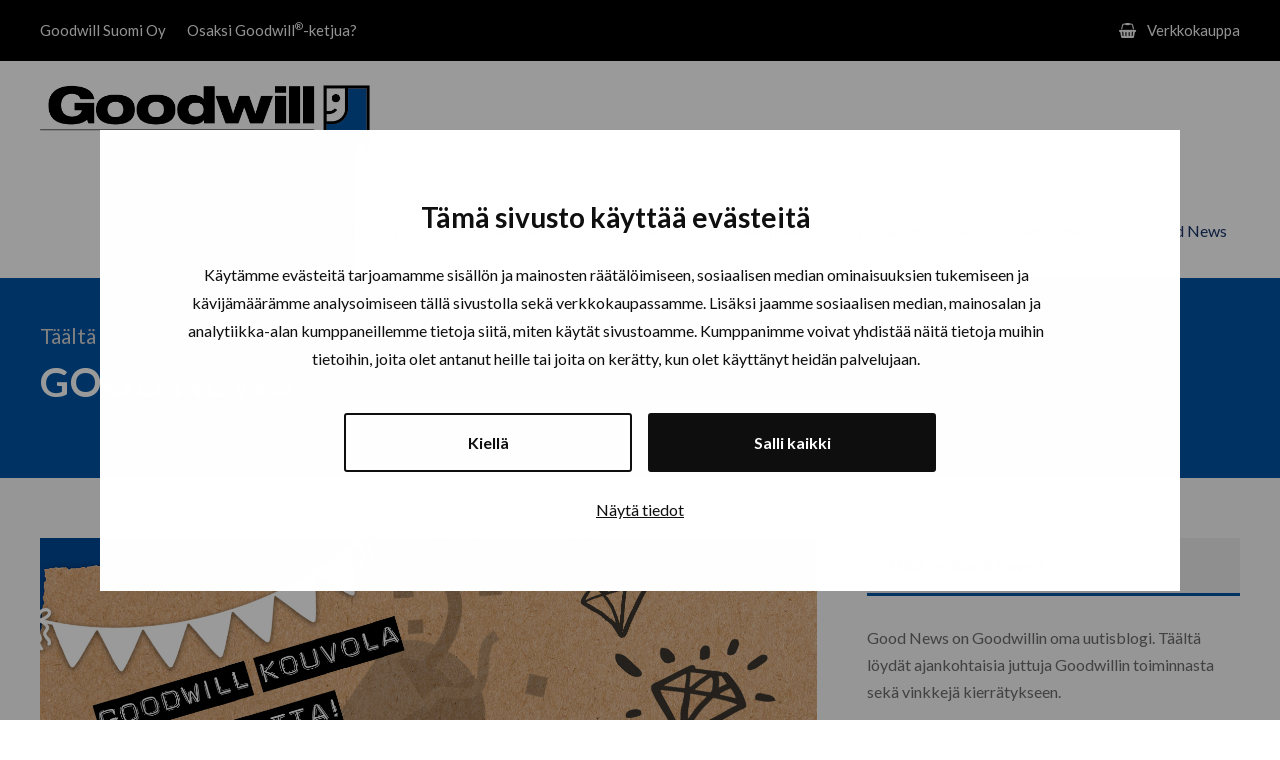

--- FILE ---
content_type: text/html; charset=UTF-8
request_url: https://www.goodwill.fi/good-news/archive?tag=1-vuotissynttarit
body_size: 15411
content:
<!DOCTYPE html>
<html lang="fi-FI" class="no-js">
<head>
		<script id="Cookiebot" src="https://consent.cookiebot.com/uc.js" data-cbid="a5d2b7cf-e271-41a2-af11-2b516a2d565b" data-blockingmode="auto" type="text/javascript"></script>

	<!-- Google tag (gtag.js) -->
	<script async src="https://www.googletagmanager.com/gtag/js?id=G-9MMRV9L73Y"></script>
	<script>
	  window.dataLayer = window.dataLayer || [];
	  function gtag(){dataLayer.push(arguments);}
	  gtag('js', new Date());

	  gtag('config', 'G-9MMRV9L73Y');
	</script>
	
	<!-- Facebook Pixel Code -->
	<script>
	!function(f,b,e,v,n,t,s)
	{if(f.fbq)return;n=f.fbq=function(){n.callMethod?
	n.callMethod.apply(n,arguments):n.queue.push(arguments)};
	if(!f._fbq)f._fbq=n;n.push=n;n.loaded=!0;n.version='2.0';
	n.queue=[];t=b.createElement(e);t.async=!0;
	t.src=v;s=b.getElementsByTagName(e)[0];
	s.parentNode.insertBefore(t,s)}(window,document,'script',
	'https://connect.facebook.net/en_US/fbevents.js');
	fbq('init', '720612478550818'); 
	fbq('track', 'PageView');
	</script>
	<noscript>
	<img height="1" width="1" 
	src="https://www.facebook.com/tr?id=720612478550818&ev=PageView
	&noscript=1"/>
	</noscript>
	<!-- End Facebook Pixel Code -->
	<script src="https://kit.fontawesome.com/8e3975149f.js" crossorigin="anonymous"></script>	
    <meta charset="UTF-8">
    <meta name="viewport" content="width=device-width, initial-scale=1">

    <title>Good News - Goodwill Suomi</title>

    <link rel='stylesheet' href='/plugins/goodlayers-core/plugins/combine/style.css' type='text/css' media='all' />
    <link rel='stylesheet' href='/plugins/goodlayers-core/include/css/page-builder.css' type='text/css' media='all' />
    <link rel='stylesheet' href='/plugins/revslider/public/assets/css/settings.css' type='text/css' media='all' />
    <link rel='stylesheet' href='/css/style-core.css' type='text/css' media='all' />
    <link rel='stylesheet' href='/css/kingster-style-custom.css' type='text/css' media='all' />

	<link rel="preconnect" href="https://fonts.googleapis.com">
	<link rel="preconnect" href="https://fonts.gstatic.com" crossorigin>
	<link href="https://fonts.googleapis.com/css2?family=Lato:wght@300;400;700;900&display=swap" rel="stylesheet">
    <link href="https://fonts.googleapis.com/css?family=Playfair+Display:700%2C400" rel="stylesheet" property="stylesheet" type="text/css" media="all">
    <link rel='stylesheet' href='https://fonts.googleapis.com/css?family=Poppins%3A100%2C100italic%2C200%2C200italic%2C300%2C300italic%2Cregular%2Citalic%2C500%2C500italic%2C600%2C600italic%2C700%2C700italic%2C800%2C800italic%2C900%2C900italic%7CABeeZee%3Aregular%2Citalic&amp;subset=latin%2Clatin-ext%2Cdevanagari&amp;ver=5.0.3' type='text/css' media='all' />

</head>

<body class="home page-template-default page page-id-2039 gdlr-core-body woocommerce-no-js tribe-no-js kingster-body kingster-body-front kingster-full  kingster-with-sticky-navigation  kingster-blockquote-style-1 gdlr-core-link-to-lightbox">
    
	<div class="kingster-mobile-header-wrap">
        <div class="kingster-mobile-header kingster-header-background kingster-style-slide kingster-sticky-mobile-navigation " id="kingster-mobile-header">
            <div class="kingster-mobile-header-container kingster-container clearfix">
                <div class="kingster-logo  kingster-item-pdlr">
                    <div class="kingster-logo-inner">
                        <a class="" href="index.php"><img src="/images/logo.png" alt="" /></a>
                    </div>
                </div>
                <div class="kingster-mobile-menu-right">
                    
                    <div class="kingster-mobile-menu"><a class="kingster-mm-menu-button kingster-mobile-menu-button kingster-mobile-button-hamburger" href="#kingster-mobile-menu"><span></span></a>
                        <div class="kingster-mm-menu-wrap kingster-navigation-font" id="kingster-mobile-menu" data-slide="right">
                            <ul id="menu-main-navigation" class="m-menu">
                                <li class="menu-item menu-item-home kingster-normal-menu"><a href="/index.php" class="sf-with-ul-pre">Etusivu</a></li>
								<li class="menu-item menu-item-home kingster-normal-menu"><a href="/kauppa" class="sf-with-ul-pre">Verkkokauppa</a></li>
								<li class="menu-item menu-item-has-children kingster-normal-menu"><a href="/lahjoittaminen.php" class="sf-with-ul-pre">Lahjoittaminen</a>
									<ul class="sub-menu">
										<li class="menu-item" data-size="60"><a href="/lahjoittaminen.php">Miten voin lahjoittaa?</a></li>
										<li class="menu-item" data-size="60"><a href="/lahjoittaminen.php#lahjoitusTag1">Mitä voin lahjoittaa?</a></li>
									</ul>
								</li>
								<li class="menu-item menu-item-has-children kingster-normal-menu"><a href="/myymalat.php" class="sf-with-ul-pre">Toimipisteet</a></li>
								<li class="menu-item menu-item-has-children kingster-normal-menu"><a href="/tuotteet-ja-alennukset.php" class="sf-with-ul-pre">Tuotteet ja alet</a>
									<ul class="sub-menu">
										<li class="menu-item" data-size="60"><a href="/tuotteet-ja-alennukset.php#valikoimaTag">Valikoima</a></li>
										<li class="menu-item" data-size="60"><a href="/tuotteet-ja-alennukset.php#varialeTag">Väriale ja €uron päivä</a></li>
										<li class="menu-item" data-size="60"><a href="/tuotteet-ja-alennukset.php#arvoTag">Opiskelija-alennus</a></li>
										<li class="menu-item" data-size="60"><a href="/tuotteet-ja-alennukset.php#gwloytoTag">#goodwilllöytö-arvonta</a></li>
									</ul>
								</li>
								<li class="menu-item menu-item-has-children kingster-normal-menu"><a href="/tyomahdollisuudet.php" class="sf-with-ul-pre">Työmahdollisuudet</a>
									<ul class="sub-menu">
										<li class="menu-item" data-size="60"><a href="/tyomahdollisuudet.php#tyoTag1">Kuntouttava työtoiminta</a></li>
										<li class="menu-item" data-size="60"><a href="/tyomahdollisuudet.php#tyoTag2">Työkokeilu</a></li>
										<li class="menu-item" data-size="60"><a href="/tyomahdollisuudet.php#tyoTag3">Palkkatuettu työ</a></li>
										<li class="menu-item" data-size="60"><a href="/tyomahdollisuudet.php#tyoTag4">Työssäoppiminen</a></li>
										<li class="menu-item" data-size="60"><a href="/tyomahdollisuudet.php#tyoTag5">Työelämässä oppiminen</a></li>
									</ul>
								</li>
								<li class="menu-item menu-item-has-children kingster-normal-menu"><a href="/tietoa-meista.php">Tietoa meistä</a>
									<ul class="sub-menu">
										<li class="menu-item" data-size="60"><a href="/tietoa-meista.php">Visio ja missio</a></li>
										<li class="menu-item" data-size="60"><a href="/tietoa-meista.php#tietoaTag1">Arvot</a></li>
										<li class="menu-item" data-size="60"><a href="/tietoa-meista.php">Kuinka Goodwill toimii?</a></li>
										<li class="menu-item" data-size="60"><a href="/myymalat.php#formGW">Yhteydenotto</a></li>
										<li class="menu-item" data-size="60"><a href="/tietosuoja.php">Sivuston tietosuoja</a></li>
									</ul>
								</li>
								<li class="menu-item menu-item-home kingster-normal-menu"><a href="/osaksi-goodwill-ketjua.php" class="sf-with-ul-pre">Goodwill Suomi Oy</a></li>
								<li class="menu-item menu-item-home kingster-normal-menu"><a href="/osaksi-goodwill-ketjua.php" class="sf-with-ul-pre">Osaksi Goodwill<span style="vertical-align:super;font-size:10px;">®</span>-ketjua?</a></li>
								
								<li class="menu-item kingster-normal-menu"><a href="/good-news">Good News</a></li>
                            </ul>
                        </div>
                    </div>
                </div>
            </div>
        </div>
    </div>	
    <div class="kingster-body-outer-wrapper ">
        <div class="kingster-body-wrapper clearfix  kingster-with-frame">
            
						<div class="kingster-top-bar">
                <div class="kingster-top-bar-background"></div>
                <div class="kingster-top-bar-container kingster-container ">
                    <div class="kingster-top-bar-container-inner clearfix">
                        <div class="kingster-top-bar-left kingster-item-pdlr"> <a href="/osaksi-goodwill-ketjua.php">Goodwill Suomi Oy</a> <a style="margin-left: 18px;" href="/osaksi-goodwill-ketjua.php">Osaksi Goodwill<span style="vertical-align:super;font-size:10px;">®</span>-ketjua?</a></div>
                        <div class="kingster-top-bar-right kingster-item-pdlr">
                            <ul id="kingster-top-bar-menu" class="sf-menu kingster-top-bar-menu kingster-top-bar-right-menu">
                                <li class="menu-item kingster-normal-menu"><i class="fa fa-shopping-basket" id="i_fd84_0"></i> <a href="https://www.goodwill.fi/kauppa">Verkkokauppa</a></li>
                            </ul>
                            <div class="kingster-top-bar-right-social"></div></div>
                    </div>
                </div>
            </div>			
            <header class="kingster-header-wrap kingster-header-style-plain  kingster-style-menu-right kingster-sticky-navigation kingster-style-fixed" data-navigation-offset="75px">
                <div class="kingster-header-background"></div>
                <div class="kingster-header-container  kingster-container">
                    <div class="kingster-header-container-inner clearfix">
                        <div class="kingster-logo  kingster-item-pdlr">
                            <div class="kingster-logo-inner">
                                <a class="" href="/index.html"><img src="/images/logo.png" alt="logo.png" /></a>
                            </div>
                        </div>
                        <div class="kingster-navigation kingster-item-pdlr clearfix ">
						
                        							<div class="kingster-main-menu" id="kingster-main-menu">
                                <ul id="menu-main-navigation-1" class="sf-menu">
                                    <li class="menu-item menu-item-home menu-item-has-children kingster-normal-menu"><a href="/index.php" class="sf-with-ul-pre">Etusivu</a></li>
                                    <li class="menu-item menu-item-has-children kingster-normal-menu"><a href="/lahjoittaminen.php" class="sf-with-ul-pre">Lahjoittaminen</a>
                                        <ul class="sub-menu">
                                            <li class="menu-item" data-size="60"><a href="/lahjoittaminen.php">Miten voin lahjoittaa?</a></li>
											<li class="menu-item" data-size="60"><a href="/lahjoittaminen.php#lahjoitusTag1">Mitä voin lahjoittaa?</a></li>
                                        </ul>
                                    </li>
                                    <li class="menu-item menu-item-has-children kingster-normal-menu"><a href="/myymalat.php" class="sf-with-ul-pre">Toimipisteet</a></li>
                                    <li class="menu-item menu-item-has-children kingster-normal-menu"><a href="/tuotteet-ja-alennukset.php" class="sf-with-ul-pre">Tuotteet ja alet</a>
                                        <ul class="sub-menu">
                                            <li class="menu-item" data-size="60"><a href="/tuotteet-ja-alennukset.php#valikoimaTag">Valikoima</a></li>
                                            <li class="menu-item" data-size="60"><a href="/tuotteet-ja-alennukset.php#varialeTag">Väriale ja €uron päivä</a></li>
                                            <li class="menu-item" data-size="60"><a href="/tuotteet-ja-alennukset.php#arvoTag">Opiskelija-alennus</a></li>
											<li class="menu-item" data-size="60"><a href="/tuotteet-ja-alennukset.php#gwloytoTag">#goodwilllöytö-arvonta</a></li>
                                        </ul>
                                    </li>
                                    <li class="menu-item menu-item-has-children kingster-normal-menu"><a href="/tyomahdollisuudet.php" class="sf-with-ul-pre">Työmahdollisuudet</a>
                                        <ul class="sub-menu">
                                            <li class="menu-item" data-size="60"><a href="/tyomahdollisuudet.php#tyoTag1">Kuntouttava työtoiminta</a></li>
                                            <li class="menu-item" data-size="60"><a href="/tyomahdollisuudet.php#tyoTag2">Työkokeilu</a></li>
											<li class="menu-item" data-size="60"><a href="/tyomahdollisuudet.php#tyoTag3">Palkkatuettu työ</a></li>
											<li class="menu-item" data-size="60"><a href="/tyomahdollisuudet.php#tyoTag4">Työssäoppiminen</a></li>
											<li class="menu-item" data-size="60"><a href="/tyomahdollisuudet.php#tyoTag5">Työelämässä oppiminen</a></li>
                                        </ul>
                                    </li>
                                    <li class="menu-item menu-item-has-children kingster-normal-menu"><a href="/tietoa-meista.php">Tietoa meistä</a>
										<ul class="sub-menu">
											<li class="menu-item" data-size="60"><a href="/tietoa-meista.php">Visio ja missio</a></li>
											<li class="menu-item" data-size="60"><a href="/tietoa-meista.php#tietoaTag1">Arvot</a></li>
											<li class="menu-item" data-size="60"><a href="/tietoa-meista.php">Kuinka Goodwill toimii?</a></li>
											<li class="menu-item" data-size="60"><a href="/myymalat.php#formGW">Yhteydenotto</a></li>
											<li class="menu-item" data-size="60"><a href="/tietosuoja.php">Sivuston tietosuoja</a></li>
										</ul>
									</li>
									<li class="menu-item kingster-normal-menu"><a href="/good-news">Good News</a></li>
                                </ul>
                                <div class="kingster-navigation-slide-bar" id="kingster-navigation-slide-bar"></div>
                            </div>							
                            <div class="kingster-main-menu-right-wrap clearfix ">
                            </div>
                        </div>
                    </div>
                </div>
            </header>


            <div class="kingster-page-title-wrap kingster-page-title-wrap-blog-custom1 kingster-style-medium kingster-left-align">
                <div class="kingster-header-transparent-substitute"></div>
                <div class="kingster-page-title-overlay"></div>
                <div class="kingster-page-title-container kingster-container">
                    <div class="kingster-page-title-content kingster-item-pdlr">
                        <div class="kingster-page-caption">Täältä löydät ajankohtaisia julkaisuja</div>
                        <h1 class="kingster-page-title">Good News</h1></div>
                </div>
            </div>
            <div class="kingster-page-wrapper" id="kingster-page-wrapper">
                <div class="gdlr-core-page-builder-body">
                    <div class="gdlr-core-pbf-sidebar-wrapper ">
                        <div class="gdlr-core-pbf-sidebar-container gdlr-core-line-height-0 clearfix gdlr-core-js gdlr-core-container">
                            <div class="gdlr-core-pbf-sidebar-content  gdlr-core-column-40 gdlr-core-pbf-sidebar-padding gdlr-core-line-height gdlr-core-column-extend-left" style="padding: 60px 10px 30px 0px;">
                                <div class="gdlr-core-pbf-background-wrap" style="background-color: #f7f7f7 ;"></div>
                                <div class="gdlr-core-pbf-sidebar-content-inner">
                                    
																				<div class="gdlr-core-blog-item-holder gdlr-core-js-2 clearfix" data-layout="fitrows">
                                                <div class="gdlr-core-item-list gdlr-core-blog-full  gdlr-core-item-mglr gdlr-core-style-left">
                                                    <div class="gdlr-core-blog-thumbnail gdlr-core-media-image  gdlr-core-opacity-on-hover gdlr-core-zoom-on-hover" style="margin-bottom: 0px;">
                                                        
														<a href="/good-news/post.php?s=2025-05-21-lauantaina-24-5-juhlitaan-goodwill-kouvolan-1-vuotissynttareita"><img src="/perch/resources/gwkouvola1v0525-1.jpg" alt="Lauantaina 24.5. juhlitaan Goodwill Kouvolan 1-vuotissynttäreitä!" />
                                                        </a>
														
                                                    </div>
                                                    <div class="gdlr-core-blog-full-frame gdlr-core-skin-e-background" style="padding:50px 50px 40px;">
                                                        <div class="gdlr-core-blog-full-head clearfix">
                                                            <div class="gdlr-core-blog-full-head-right">
                                                                <h3 class="gdlr-core-blog-title gdlr-core-skin-title" style="font-size: 33px ;font-weight: 700 ;letter-spacing: 0px ;"><a href="/good-news/post.php?s=2025-05-21-lauantaina-24-5-juhlitaan-goodwill-kouvolan-1-vuotissynttareita" >Lauantaina 24.5. juhlitaan Goodwill Kouvolan 1-vuotissynttäreitä!</a></h3>
                                                                <div class="gdlr-core-blog-info-wrapper gdlr-core-skin-divider"><span class="gdlr-core-blog-info gdlr-core-blog-info-font gdlr-core-skin-caption gdlr-core-blog-info-date"><a href="#">21 . 05 . 2025</a></span><span class="gdlr-core-blog-info gdlr-core-blog-info-font gdlr-core-skin-caption gdlr-core-blog-info-author"><span class="gdlr-core-head" ></span><a href="#" rel="author"><a href="archive.php?cat=tapahtumat" class="p-category">Tapahtumat</a> - <a href="archive.php?cat=tiedotteet" class="p-category">Tiedotteet</a></a></span><span class="gdlr-core-blog-info gdlr-core-blog-info-font gdlr-core-skin-caption gdlr-core-blog-info-comment-number"><span class="gdlr-core-head" ><i class="fa fa-comments-o" ></i></span><a href="/good-news/post.php?s=2025-05-21-lauantaina-24-5-juhlitaan-goodwill-kouvolan-1-vuotissynttareita#comments"><i class="icon-comments"></i> 0</a></span>
                                                                </div>
                                                            </div>
                                                        </div>
                                                        <div class="gdlr-core-blog-content"><p>Lahjoita juhlapäivänä Goodwill Kouvolalle ja saat juhlan kunniaksi ja kiitokseksi −20 % -alekupongin Goodwilliin!</p>
                                                            <div class="clear"></div><a class="gdlr-core-excerpt-read-more gdlr-core-button gdlr-core-rectangle" href="/good-news/post.php?s=2025-05-21-lauantaina-24-5-juhlitaan-goodwill-kouvolan-1-vuotissynttareita">Lue lisää</a></div>
                                                    </div>
                                                </div>
                                            </div>
											
											
											<div class="gdlr-core-blog-item-holder gdlr-core-js-2 clearfix" data-layout="fitrows">
                                                <div class="gdlr-core-item-list gdlr-core-blog-full  gdlr-core-item-mglr gdlr-core-style-left">
                                                    <div class="gdlr-core-blog-thumbnail gdlr-core-media-image  gdlr-core-opacity-on-hover gdlr-core-zoom-on-hover" style="margin-bottom: 0px;">
                                                        
														<a href="/good-news/post.php?s=2021-02-08-paikallista-kierrattamista-ja-tyollistamista-jo-vuoden-ajan-lappeenrannassa-ja-parikkalassa"><img src="/perch/resources/birthday-26115641920.jpg" alt="Paikallista kierrättämistä ja työllistämistä jo vuoden ajan Lappeenrannassa ja Parikkalassa" />
                                                        </a>
														
                                                    </div>
                                                    <div class="gdlr-core-blog-full-frame gdlr-core-skin-e-background" style="padding:50px 50px 40px;">
                                                        <div class="gdlr-core-blog-full-head clearfix">
                                                            <div class="gdlr-core-blog-full-head-right">
                                                                <h3 class="gdlr-core-blog-title gdlr-core-skin-title" style="font-size: 33px ;font-weight: 700 ;letter-spacing: 0px ;"><a href="/good-news/post.php?s=2021-02-08-paikallista-kierrattamista-ja-tyollistamista-jo-vuoden-ajan-lappeenrannassa-ja-parikkalassa" >Paikallista kierrättämistä ja työllistämistä jo vuoden ajan Lappeenrannassa ja Parikkalassa</a></h3>
                                                                <div class="gdlr-core-blog-info-wrapper gdlr-core-skin-divider"><span class="gdlr-core-blog-info gdlr-core-blog-info-font gdlr-core-skin-caption gdlr-core-blog-info-date"><a href="#">08 . 02 . 2021</a></span><span class="gdlr-core-blog-info gdlr-core-blog-info-font gdlr-core-skin-caption gdlr-core-blog-info-author"><span class="gdlr-core-head" ></span><a href="#" rel="author"><a href="archive.php?cat=tapahtumat" class="p-category">Tapahtumat</a> - <a href="archive.php?cat=tiedotteet" class="p-category">Tiedotteet</a></a></span><span class="gdlr-core-blog-info gdlr-core-blog-info-font gdlr-core-skin-caption gdlr-core-blog-info-comment-number"><span class="gdlr-core-head" ><i class="fa fa-comments-o" ></i></span><a href="/good-news/post.php?s=2021-02-08-paikallista-kierrattamista-ja-tyollistamista-jo-vuoden-ajan-lappeenrannassa-ja-parikkalassa#comments"><i class="icon-comments"></i> 0</a></span>
                                                                </div>
                                                            </div>
                                                        </div>
                                                        <div class="gdlr-core-blog-content"><p>Goodwill Lappeenranta ja Parikkala täyttävät yhden vuoden. Juhlan kunniaksi lauantaina 13.2.2021 kaikki kierrätystuotteet ovat myynnissä puoleen hintaan Goodwill Lappeenrannan myymälässä.</p>
                                                            <div class="clear"></div><a class="gdlr-core-excerpt-read-more gdlr-core-button gdlr-core-rectangle" href="/good-news/post.php?s=2021-02-08-paikallista-kierrattamista-ja-tyollistamista-jo-vuoden-ajan-lappeenrannassa-ja-parikkalassa">Lue lisää</a></div>
                                                    </div>
                                                </div>
                                            </div>
											
											
											<div class="gdlr-core-blog-item-holder gdlr-core-js-2 clearfix" data-layout="fitrows">
                                                <div class="gdlr-core-item-list gdlr-core-blog-full  gdlr-core-item-mglr gdlr-core-style-left">
                                                    <div class="gdlr-core-blog-thumbnail gdlr-core-media-image  gdlr-core-opacity-on-hover gdlr-core-zoom-on-hover" style="margin-bottom: 0px;">
                                                        
														<a href="/good-news/post.php?s=2021-01-29-goodwill-jumalniemen-1-vuotissynttareita-ja-arvo-shopin-avajaisia-juhlitaan-helmikuun-toisella-viikolla"><img src="/perch/resources/arvoshop-kyltti.jpg" alt="Goodwill Jumalniemen 1-vuotissynttäreitä ja Arvo Shopin avajaisia juhlitaan helmikuun toisella viikolla" />
                                                        </a>
														
                                                    </div>
                                                    <div class="gdlr-core-blog-full-frame gdlr-core-skin-e-background" style="padding:50px 50px 40px;">
                                                        <div class="gdlr-core-blog-full-head clearfix">
                                                            <div class="gdlr-core-blog-full-head-right">
                                                                <h3 class="gdlr-core-blog-title gdlr-core-skin-title" style="font-size: 33px ;font-weight: 700 ;letter-spacing: 0px ;"><a href="/good-news/post.php?s=2021-01-29-goodwill-jumalniemen-1-vuotissynttareita-ja-arvo-shopin-avajaisia-juhlitaan-helmikuun-toisella-viikolla" >Goodwill Jumalniemen 1-vuotissynttäreitä ja Arvo Shopin avajaisia juhlitaan helmikuun toisella viikolla</a></h3>
                                                                <div class="gdlr-core-blog-info-wrapper gdlr-core-skin-divider"><span class="gdlr-core-blog-info gdlr-core-blog-info-font gdlr-core-skin-caption gdlr-core-blog-info-date"><a href="#">29 . 01 . 2021</a></span><span class="gdlr-core-blog-info gdlr-core-blog-info-font gdlr-core-skin-caption gdlr-core-blog-info-author"><span class="gdlr-core-head" ></span><a href="#" rel="author"><a href="archive.php?cat=tapahtumat" class="p-category">Tapahtumat</a> - <a href="archive.php?cat=tiedotteet" class="p-category">Tiedotteet</a></a></span><span class="gdlr-core-blog-info gdlr-core-blog-info-font gdlr-core-skin-caption gdlr-core-blog-info-comment-number"><span class="gdlr-core-head" ><i class="fa fa-comments-o" ></i></span><a href="/good-news/post.php?s=2021-01-29-goodwill-jumalniemen-1-vuotissynttareita-ja-arvo-shopin-avajaisia-juhlitaan-helmikuun-toisella-viikolla#comments"><i class="icon-comments"></i> 0</a></span>
                                                                </div>
                                                            </div>
                                                        </div>
                                                        <div class="gdlr-core-blog-content"><p>Goodwill Jumalniemi Kotkassa juhlii 1-vuotissynttäreitään sekä myymälään äskettäin avatun käsityö- ja askarteluosaston, Arvo Shopin, avajaisia 8.–12.2.2021. Tervetuloa juhlimaan kanssamme väljästi pitkin viikkoa!</p>
                                                            <div class="clear"></div><a class="gdlr-core-excerpt-read-more gdlr-core-button gdlr-core-rectangle" href="/good-news/post.php?s=2021-01-29-goodwill-jumalniemen-1-vuotissynttareita-ja-arvo-shopin-avajaisia-juhlitaan-helmikuun-toisella-viikolla">Lue lisää</a></div>
                                                    </div>
                                                </div>
                                            </div>
											
											
																						
											
									
                                </div>
                            </div>
                            <div class="gdlr-core-pbf-sidebar-right gdlr-core-column-extend-right  kingster-sidebar-area gdlr-core-column-20 gdlr-core-pbf-sidebar-padding  gdlr-core-line-height">
                                <div class="gdlr-core-pbf-background-wrap" style="background-color: #f7f7f7 ;"></div>
                                <div class="gdlr-core-sidebar-item gdlr-core-item-pdlr">
                                    <div id="text-5" class="widget widget_text kingster-widget">
                                        <h3 class="kingster-widget-title">Mikä on Good News?</h3><span class="clear"></span>
                                        <div class="textwidget">
											<p>Good News on Goodwillin oma uutisblogi. Täältä löydät ajankohtaisia juttuja Goodwillin toiminnasta sekä vinkkejä kierrätykseen.</p>
											<p>
												Good News -lehden numerot:
												<ul>
													<li><a href="https://indd.adobe.com/view/2d5b4dac-7490-408f-85d1-29d46f850d28" style="color:#0055a4;" target="_blank">Good News nro 1/2022</a></li>
													<li><a href="https://indd.adobe.com/view/af17a7af-e131-4958-8e73-2d7a69988539" style="color:#0055a4;" target="_blank">Good News nro 2, talvi 22/23</a></li>
													<li><a href="https://indd.adobe.com/view/7e957793-5c5f-45f1-bf46-e1a7b59e20cc" style="color:#0055a4;" target="_blank">Good News nro 3, kesä 2023</a></li>
												</ul>
											</p>
										</div>
                                    </div>
                                    
																		
									<div id="gdlr-core-recent-post-widget-1" class="widget widget_gdlr-core-recent-post-widget kingster-widget">
                                        <h3 class="kingster-widget-title">Uusimmat julkaisut</h3><span class="clear"></span>
                                        <div class="gdlr-core-recent-post-widget-wrap gdlr-core-style-1">
                                            
											<div class="gdlr-core-recent-post-widget clearfix">
                                                <div class="gdlr-core-recent-post-widget-thumbnail gdlr-core-media-image"><img src="/perch/resources/gwtyokokeilupaikatgoodnews.jpg" alt="Työkokeilupaikkoja Goodwill®-kierrätysmyymälöissä – Karhula, Hamina ja Kouvola" width="150" height="150" /></div>
                                                <div class="gdlr-core-recent-post-widget-content">
                                                    <div class="gdlr-core-recent-post-widget-title" style="margin-bottom:0px;"><a href="/good-news/post.php?s=2026-01-09-tyokokeilupaikkoja-goodwillr-kierratysmyymaloissa-karhula-hamina-ja-kouvola">Työkokeilupaikkoja Goodwill®-kierrätysmyymälöissä – Karhula, Hamina ja Kouvola</a></div>
                                                    <div class="gdlr-core-recent-post-widget-info" style="font-size:13px; margin-bottom:0px;"><span class="gdlr-core-blog-info gdlr-core-blog-info-font gdlr-core-skin-caption gdlr-core-blog-info-date"><a href="/#">09 . 01 . 2026</a></span><span class="gdlr-core-blog-info gdlr-core-blog-info-font gdlr-core-skin-caption gdlr-core-blog-info-author"><span class="gdlr-core-head" ></span><a href="/#" rel="categories"><a href="archive.php?cat=tiedotteet" class="p-category">Tiedotteet</a></a></span>
                                                    </div>
                                                </div>
                                            </div>
																				
											<div class="gdlr-core-recent-post-widget clearfix">
                                                <div class="gdlr-core-recent-post-widget-thumbnail gdlr-core-media-image"><img src="/perch/resources/gwcircularmondayweb2025.jpg" alt="Circular Monday 24.11.2025 - kaikki -50 %!" width="150" height="150" /></div>
                                                <div class="gdlr-core-recent-post-widget-content">
                                                    <div class="gdlr-core-recent-post-widget-title" style="margin-bottom:0px;"><a href="/good-news/post.php?s=2025-11-19-circular-monday-24-11-2025-kaikki-50-">Circular Monday 24.11.2025 - kaikki -50 %!</a></div>
                                                    <div class="gdlr-core-recent-post-widget-info" style="font-size:13px; margin-bottom:0px;"><span class="gdlr-core-blog-info gdlr-core-blog-info-font gdlr-core-skin-caption gdlr-core-blog-info-date"><a href="/#">19 . 11 . 2025</a></span><span class="gdlr-core-blog-info gdlr-core-blog-info-font gdlr-core-skin-caption gdlr-core-blog-info-author"><span class="gdlr-core-head" ></span><a href="/#" rel="categories"><a href="archive.php?cat=kampanjat" class="p-category">Kampanjat</a></a></span>
                                                    </div>
                                                </div>
                                            </div>
																				
											<div class="gdlr-core-recent-post-widget clearfix">
                                                <div class="gdlr-core-recent-post-widget-thumbnail gdlr-core-media-image"><img src="/perch/resources/goodtoknow1540x630-5.jpg" alt="Goodwill Joensuu ja Kitee sulkeutuvat 28.11.2025" width="150" height="150" /></div>
                                                <div class="gdlr-core-recent-post-widget-content">
                                                    <div class="gdlr-core-recent-post-widget-title" style="margin-bottom:0px;"><a href="/good-news/post.php?s=2025-10-30-goodwill-joensuu-ja-kitee-sulkeutuvat-28-11-2025">Goodwill Joensuu ja Kitee sulkeutuvat 28.11.2025</a></div>
                                                    <div class="gdlr-core-recent-post-widget-info" style="font-size:13px; margin-bottom:0px;"><span class="gdlr-core-blog-info gdlr-core-blog-info-font gdlr-core-skin-caption gdlr-core-blog-info-date"><a href="/#">30 . 10 . 2025</a></span><span class="gdlr-core-blog-info gdlr-core-blog-info-font gdlr-core-skin-caption gdlr-core-blog-info-author"><span class="gdlr-core-head" ></span><a href="/#" rel="categories"><a href="archive.php?cat=tiedotteet" class="p-category">Tiedotteet</a></a></span>
                                                    </div>
                                                </div>
                                            </div>
											
                                        </div>
                                    </div>
																		
									<div id="tag_cloud-2" class="widget widget_tag_cloud kingster-widget">
                                        <h3 class="kingster-widget-title">Kategoriat</h3><span class="clear"></span>
                                        
                                        <div class="tagcloud cat-custom1">
										
											
<ul class="main-blog-category-listing">

    <li><a href="archive.php?cat=kampanjat">Kampanjat (15)</a></li>

    <li><a href="archive.php?cat=lahikuvassa">Lähikuvassa (31)</a></li>

    <li><a href="archive.php?cat=tapahtumat">Tapahtumat (20)</a></li>

    <li><a href="archive.php?cat=tiedotteet">Tiedotteet (76)</a></li>
</ul>										
									   </div>
                                    </div>
                                    
                                    <div id="tag_cloud-1" class="widget widget_tag_cloud kingster-widget">
                                        <h3 class="kingster-widget-title">Tagit</h3><span class="clear"></span>
                                        
                                        <div class="tagcloud cat-custom1">
										
											
<ul>

    <li><a href="archive.php?tag=goodwillloyto" rel="tag">##goodwilllöytö (1)</a></li>

    <li><a href="archive.php?tag=-20-alekuponki" rel="tag">#-20 % -alekuponki (1)</a></li>

    <li><a href="archive.php?tag=-25-alekoodi" rel="tag">#-25 % -alekoodi (1)</a></li>

    <li><a href="archive.php?tag=1-vuotissynttarit" rel="tag">#1-vuotissynttärit (3)</a></li>

    <li><a href="archive.php?tag=10v" rel="tag">#10v (1)</a></li>

    <li><a href="archive.php?tag=2-minuutin-asuhaaste" rel="tag">#2 minuutin asuhaaste (1)</a></li>

    <li><a href="archive.php?tag=2-vuotissynttarit" rel="tag">#2-vuotissynttärit (1)</a></li>

    <li><a href="archive.php?tag=5-vuotissynttarit" rel="tag">#5-vuotissynttärit (1)</a></li>

    <li><a href="archive.php?tag=aarreaitta" rel="tag">#aarreaitta (2)</a></li>

    <li><a href="archive.php?tag=aarteita-pikkurahalla" rel="tag">#aarteita pikkurahalla (2)</a></li>

    <li><a href="archive.php?tag=ale" rel="tag">#ale (1)</a></li>

    <li><a href="archive.php?tag=alekuponki" rel="tag">#alekuponki (1)</a></li>

    <li><a href="archive.php?tag=alennus" rel="tag">#alennus (2)</a></li>

    <li><a href="archive.php?tag=alevari" rel="tag">#aleväri (1)</a></li>

    <li><a href="archive.php?tag=apulaismyymalapaallikon-sijainen" rel="tag">#apulaismyymäläpäällikön sijainen (1)</a></li>

    <li><a href="archive.php?tag=arvo-by-goodwill" rel="tag">#arvo by goodwill (1)</a></li>

    <li><a href="archive.php?tag=arvo-shop" rel="tag">#Arvo Shop (1)</a></li>

    <li><a href="archive.php?tag=arvonta" rel="tag">#arvonta (1)</a></li>

    <li><a href="archive.php?tag=asiakaskysely" rel="tag">#asiakaskysely (1)</a></li>

    <li><a href="archive.php?tag=asiakaslehti" rel="tag">#asiakaslehti (1)</a></li>

    <li><a href="archive.php?tag=asiakaspalvelu" rel="tag">#asiakaspalvelu (2)</a></li>

    <li><a href="archive.php?tag=asiakastarina" rel="tag">#asiakastarina (2)</a></li>

    <li><a href="archive.php?tag=askartelu" rel="tag">#askartelu (1)</a></li>

    <li><a href="archive.php?tag=avajaiset" rel="tag">#avajaiset (6)</a></li>

    <li><a href="archive.php?tag=avajaistarjous" rel="tag">#avajaistarjous (1)</a></li>

    <li><a href="archive.php?tag=avoin-tyopaikka" rel="tag">#avoin työpaikka (2)</a></li>

    <li><a href="archive.php?tag=black-friday" rel="tag">#black friday (1)</a></li>

    <li><a href="archive.php?tag=blackfriday" rel="tag">#blackfriday (1)</a></li>

    <li><a href="archive.php?tag=boxit" rel="tag">#Boxit (1)</a></li>

    <li><a href="archive.php?tag=brandilahettilas" rel="tag">#brändilähettiläs (2)</a></li>

    <li><a href="archive.php?tag=brandrep" rel="tag">#brandrep (1)</a></li>

    <li><a href="archive.php?tag=brandrepsearch" rel="tag">#brandrepsearch (1)</a></li>

    <li><a href="archive.php?tag=circular-monday" rel="tag">#Circular Monday (2)</a></li>

    <li><a href="archive.php?tag=circularmonday" rel="tag">#circularmonday (1)</a></li>

    <li><a href="archive.php?tag=diy" rel="tag">#diy (2)</a></li>

    <li><a href="archive.php?tag=east-coast-festival" rel="tag">#East Coast Festival (1)</a></li>

    <li><a href="archive.php?tag=edullisia-loytoja" rel="tag">#edullisia löytöjä (1)</a></li>

    <li><a href="archive.php?tag=ekami" rel="tag">#Ekami (1)</a></li>

    <li><a href="archive.php?tag=ellan-tarina" rel="tag">#Ellan tarina (1)</a></li>

    <li><a href="archive.php?tag=ensimmainen-numero" rel="tag">#ensimmäinen numero (1)</a></li>

    <li><a href="archive.php?tag=eroon-tarpeettomasta-helposti" rel="tag">#eroon tarpeettomasta helposti (1)</a></li>

    <li><a href="archive.php?tag=eroon-tarpeettomista-tavaroista" rel="tag">#eroon tarpeettomista tavaroista (1)</a></li>

    <li><a href="archive.php?tag=etela-kymenlaakson-ja-ita-uudenmaan-myymalat" rel="tag">#Etelä-Kymenlaakson ja Itä-Uudenmaan myymälät (1)</a></li>

    <li><a href="archive.php?tag=exit" rel="tag">#Exit (1)</a></li>

    <li><a href="archive.php?tag=festarilook" rel="tag">#festarilook (1)</a></li>

    <li><a href="archive.php?tag=festariloytoja" rel="tag">#festarilöytöjä (1)</a></li>

    <li><a href="archive.php?tag=festarimeininki" rel="tag">#festarimeininki (1)</a></li>

    <li><a href="archive.php?tag=fiksaus" rel="tag">#fiksaus (1)</a></li>

    <li><a href="archive.php?tag=good-news" rel="tag">#Good News (2)</a></li>

    <li><a href="archive.php?tag=good-news-lehti" rel="tag">#Good News -lehti (2)</a></li>

    <li><a href="archive.php?tag=goodwill" rel="tag">#Goodwill (21)</a></li>

    <li><a href="archive.php?tag=goodwill-7-v" rel="tag">#Goodwill 7 v. (1)</a></li>

    <li><a href="archive.php?tag=goodwill-9-vuotta" rel="tag">#Goodwill 9 vuotta (1)</a></li>

    <li><a href="archive.php?tag=goodwill-hamina" rel="tag">#Goodwill Hamina (3)</a></li>

    <li><a href="archive.php?tag=goodwill-joutseno" rel="tag">#Goodwill Joutseno (2)</a></li>

    <li><a href="archive.php?tag=goodwill-jumalniemi" rel="tag">#Goodwill Jumalniemi (3)</a></li>

    <li><a href="archive.php?tag=goodwill-karhula" rel="tag">#Goodwill Karhula (5)</a></li>

    <li><a href="archive.php?tag=goodwill-kotka" rel="tag">#Goodwill Kotka (2)</a></li>

    <li><a href="archive.php?tag=goodwill-kotkahamina" rel="tag">#Goodwill KotkaHamina (4)</a></li>

    <li><a href="archive.php?tag=goodwill-kouvola" rel="tag">#Goodwill Kouvola (4)</a></li>

    <li><a href="archive.php?tag=goodwill-laajenee" rel="tag">#Goodwill laajenee (1)</a></li>

    <li><a href="archive.php?tag=goodwill-lappeenranta" rel="tag">#Goodwill Lappeenranta (2)</a></li>

    <li><a href="archive.php?tag=goodwill-lounge" rel="tag">#Goodwill Lounge (1)</a></li>

    <li><a href="archive.php?tag=goodwill-meri-lappi" rel="tag">#Goodwill Meri-Lappi (1)</a></li>

    <li><a href="archive.php?tag=goodwill-parikkala" rel="tag">#Goodwill Parikkala (1)</a></li>

    <li><a href="archive.php?tag=goodwill-pop-up" rel="tag">#Goodwill pop up (2)</a></li>

    <li><a href="archive.php?tag=goodwill-pop-up-kierratysmyymala" rel="tag">#Goodwill Pop up -kierrätysmyymälä (1)</a></li>

    <li><a href="archive.php?tag=goodwill-porvoo" rel="tag">#Goodwill Porvoo (5)</a></li>

    <li><a href="archive.php?tag=goodwill-porvooloviisa" rel="tag">#Goodwill PorvooLoviisa (1)</a></li>

    <li><a href="archive.php?tag=goodwill-suomi" rel="tag">#Goodwill Suomi (6)</a></li>

    <li><a href="archive.php?tag=goodwill-suomi-uudistuu" rel="tag">#Goodwill Suomi uudistuu (1)</a></li>

    <li><a href="archive.php?tag=goodwill-torifissa" rel="tag">#Goodwill Tori.fi:ssä (1)</a></li>

    <li><a href="archive.php?tag=goodwill-tornio" rel="tag">#Goodwill Tornio (1)</a></li>

    <li><a href="archive.php?tag=goodwill-vibes" rel="tag">#Goodwill Vibes! (1)</a></li>

    <li><a href="archive.php?tag=goodwill-kerays" rel="tag">#Goodwill-keräys (2)</a></li>

    <li><a href="archive.php?tag=goodwill-keraysastia" rel="tag">#Goodwill-keräysastia (1)</a></li>

    <li><a href="archive.php?tag=goodwill-ketju-kasvaa" rel="tag">#Goodwill-ketju kasvaa (2)</a></li>

    <li><a href="archive.php?tag=goodwill-kierratysmyymala" rel="tag">#Goodwill-kierrätysmyymälä (2)</a></li>

    <li><a href="archive.php?tag=goodwill-lahjoituskarry" rel="tag">#Goodwill-lahjoituskärry (1)</a></li>

    <li><a href="archive.php?tag=goodwill-lahjoituspiste" rel="tag">#Goodwill-lahjoituspiste (2)</a></li>

    <li><a href="archive.php?tag=goodwill-lahjoituspiste-loviisa" rel="tag">#Goodwill-lahjoituspiste Loviisa (1)</a></li>

    <li><a href="archive.php?tag=goodwill-myymala" rel="tag">#Goodwill-myymälä (1)</a></li>

    <li><a href="archive.php?tag=goodwill-verkkokauppa" rel="tag">#Goodwill-verkkokauppa (2)</a></li>

    <li><a href="archive.php?tag=goodwillin-kestavan-kehityksen-stipendi" rel="tag">#Goodwillin Kestävän kehityksen stipendi (1)</a></li>

    <li><a href="archive.php?tag=goodwillin-synttarit" rel="tag">#Goodwillin synttärit (1)</a></li>

    <li><a href="archive.php?tag=goodwillitys" rel="tag">#goodwillitys (2)</a></li>

    <li><a href="archive.php?tag=goodwilljoutseno" rel="tag">#goodwilljoutseno (1)</a></li>

    <li><a href="archive.php?tag=goodwilljumalniemi" rel="tag">#goodwilljumalniemi (1)</a></li>

    <li><a href="archive.php?tag=goodwillkarhula" rel="tag">#goodwillkarhula (1)</a></li>

    <li><a href="archive.php?tag=goodwillkotka" rel="tag">#goodwillkotka (1)</a></li>

    <li><a href="archive.php?tag=goodwillkouvola" rel="tag">#goodwillkouvola (1)</a></li>

    <li><a href="archive.php?tag=goodwillloyto" rel="tag">#goodwilllöytö (1)</a></li>

    <li><a href="archive.php?tag=goodwillpasila" rel="tag">#GoodwillPasila (2)</a></li>

    <li><a href="archive.php?tag=goodwillsuomi" rel="tag">#goodwillsuomi (4)</a></li>

    <li><a href="archive.php?tag=gwbrandrephakusyksy20" rel="tag">#gwbrandrephakusyksy20 (1)</a></li>

    <li><a href="archive.php?tag=haastattelu" rel="tag">#haastattelu (1)</a></li>

    <li><a href="archive.php?tag=hae-nyt" rel="tag">#hae nyt (1)</a></li>

    <li><a href="archive.php?tag=haku-paalla" rel="tag">#haku päällä (1)</a></li>

    <li><a href="archive.php?tag=hamina" rel="tag">#Hamina (1)</a></li>

    <li><a href="archive.php?tag=hamina-bastioni" rel="tag">#Hamina Bastioni (1)</a></li>

    <li><a href="archive.php?tag=harjoittelu" rel="tag">#harjoittelu (1)</a></li>

    <li><a href="archive.php?tag=harjoitustyo" rel="tag">#harjoitustyö (1)</a></li>

    <li><a href="archive.php?tag=helposti-eroon-tarpeettomasta" rel="tag">#helposti eroon tarpeettomasta (1)</a></li>

    <li><a href="archive.php?tag=helsinki" rel="tag">#Helsinki (1)</a></li>

    <li><a href="archive.php?tag=henkilotarina" rel="tag">#henkilötarina (5)</a></li>

    <li><a href="archive.php?tag=hintavisa" rel="tag">#hintavisa (1)</a></li>

    <li><a href="archive.php?tag=honkalampi-saatio" rel="tag">#Honkalampi-säätiö (2)</a></li>

    <li><a href="archive.php?tag=huonekaluosasto" rel="tag">#huonekaluosasto (1)</a></li>

    <li><a href="archive.php?tag=igstickers" rel="tag">#igstickers (1)</a></li>

    <li><a href="archive.php?tag=instagram" rel="tag">#instagram (1)</a></li>

    <li><a href="archive.php?tag=inventaario-ale" rel="tag">#inventaario-ale (1)</a></li>

    <li><a href="archive.php?tag=itsensa-kehittaminen" rel="tag">#itsensä kehittäminen (2)</a></li>

    <li><a href="archive.php?tag=jaa-loytosi-somessa" rel="tag">#jaa löytösi somessa (1)</a></li>

    <li><a href="archive.php?tag=jateasema" rel="tag">#jäteasema (2)</a></li>

    <li><a href="archive.php?tag=jateasemapaiva" rel="tag">#jäteasemapäivä (2)</a></li>

    <li><a href="archive.php?tag=jatkopolku" rel="tag">#jatkopolku (2)</a></li>

    <li><a href="archive.php?tag=joensuu" rel="tag">#joensuu (1)</a></li>

    <li><a href="archive.php?tag=jokainen-voi-olla-loyto" rel="tag">#jokainen voi olla löytö (4)</a></li>

    <li><a href="archive.php?tag=joulu" rel="tag">#joulu (1)</a></li>

    <li><a href="archive.php?tag=jouluasetelma" rel="tag">#jouluasetelma (1)</a></li>

    <li><a href="archive.php?tag=joulukukat" rel="tag">#joulukukat (1)</a></li>

    <li><a href="archive.php?tag=jumalniemi" rel="tag">#jumalniemi (2)</a></li>

    <li><a href="archive.php?tag=jyvaskyla" rel="tag">#jyväskylä (1)</a></li>

    <li><a href="archive.php?tag=kampanja" rel="tag">#kampanja (1)</a></li>

    <li><a href="archive.php?tag=karhula" rel="tag">#Karhula (1)</a></li>

    <li><a href="archive.php?tag=kasityot" rel="tag">#käsityöt (1)</a></li>

    <li><a href="archive.php?tag=kassatyo" rel="tag">#kassatyö (2)</a></li>

    <li><a href="archive.php?tag=kasvutarina" rel="tag">#kasvutarina (1)</a></li>

    <li><a href="archive.php?tag=kaupan-ala" rel="tag">#kaupan ala (1)</a></li>

    <li><a href="archive.php?tag=kauppakeskus-lundi" rel="tag">#Kauppakeskus Lundi (1)</a></li>

    <li><a href="archive.php?tag=kauppakeskus-pasaati" rel="tag">#Kauppakeskus Pasaati (3)</a></li>

    <li><a href="archive.php?tag=kerays-alkaa" rel="tag">#keräys alkaa (1)</a></li>

    <li><a href="archive.php?tag=kesaduuni2020" rel="tag">#kesäduuni2020 (1)</a></li>

    <li><a href="archive.php?tag=kesan-poistotekstiilitempaus" rel="tag">#kesän poistotekstiilitempaus (1)</a></li>

    <li><a href="archive.php?tag=kesatyo" rel="tag">#kesätyö (2)</a></li>

    <li><a href="archive.php?tag=kesatyoseteli" rel="tag">#kesätyöseteli (1)</a></li>

    <li><a href="archive.php?tag=kesaviikonloppu" rel="tag">#kesäviikonloppu (1)</a></li>

    <li><a href="archive.php?tag=kestavan-kehityksen-puolestapuhujat" rel="tag">#kestävän kehityksen puolestapuhujat (1)</a></li>

    <li><a href="archive.php?tag=kestavat-valinnat" rel="tag">#kestävät valinnat (1)</a></li>

    <li><a href="archive.php?tag=kestavia-kulutusvalintoja" rel="tag">#kestäviä kulutusvalintoja (1)</a></li>

    <li><a href="archive.php?tag=kevatmessut" rel="tag">#kevätmessut (1)</a></li>

    <li><a href="archive.php?tag=kevatsiivous" rel="tag">#kevätsiivous (1)</a></li>

    <li><a href="archive.php?tag=kierratys" rel="tag">#kierrätys (7)</a></li>

    <li><a href="archive.php?tag=kierratysmateriaalit" rel="tag">#kierrätysmateriaalit (1)</a></li>

    <li><a href="archive.php?tag=kierratysmyymala" rel="tag">#kierrätysmyymälä (8)</a></li>

    <li><a href="archive.php?tag=kierratysmyymalatyontekija" rel="tag">#kierrätysmyymälätyöntekijä (1)</a></li>

    <li><a href="archive.php?tag=kierratystoiminta" rel="tag">#kierrätystoiminta (1)</a></li>

    <li><a href="archive.php?tag=kierratystuotteet" rel="tag">#kierrätystuotteet (1)</a></li>

    <li><a href="archive.php?tag=kierratystuotteet-puoleen-hintaan" rel="tag">#kierrätystuotteet puoleen hintaan (3)</a></li>

    <li><a href="archive.php?tag=kierratystuotteet-50-" rel="tag">#kierrätystuotteet ‒50 % (1)</a></li>

    <li><a href="archive.php?tag=kierratysverkkokauppa" rel="tag">#kierrätysverkkokauppa (1)</a></li>

    <li><a href="archive.php?tag=kiertava-jateasema" rel="tag">#kiertävä jäteasema (2)</a></li>

    <li><a href="archive.php?tag=kiertava-kerays" rel="tag">#kiertävä keräys (1)</a></li>

    <li><a href="archive.php?tag=kiertotalouspaiva" rel="tag">#kiertotalouspäivä (2)</a></li>

    <li><a href="archive.php?tag=kitee" rel="tag">#Kitee (2)</a></li>

    <li><a href="archive.php?tag=kohti-toita-tai-opiskeluja" rel="tag">#kohti töitä tai opiskeluja (1)</a></li>

    <li><a href="archive.php?tag=koko-kotka-kierrattaa" rel="tag">#koko kotka kierrättää (1)</a></li>

    <li><a href="archive.php?tag=korona-aika" rel="tag">#korona-aika (1)</a></li>

    <li><a href="archive.php?tag=kotka" rel="tag">#kotka (8)</a></li>

    <li><a href="archive.php?tag=kouvola" rel="tag">#Kouvola (3)</a></li>

    <li><a href="archive.php?tag=kuntouttava-tyotoiminta" rel="tag">#kuntouttava työtoiminta (8)</a></li>

    <li><a href="archive.php?tag=kuntoutus" rel="tag">#kuntoutus (1)</a></li>

    <li><a href="archive.php?tag=kustomointi" rel="tag">#kustomointi (1)</a></li>

    <li><a href="archive.php?tag=kuulumisia" rel="tag">#kuulumisia (1)</a></li>

    <li><a href="archive.php?tag=kymenlaakson-jate" rel="tag">#Kymenlaakson Jäte (4)</a></li>

    <li><a href="archive.php?tag=kysely" rel="tag">#kysely (1)</a></li>

    <li><a href="archive.php?tag=laajennus" rel="tag">#laajennus (1)</a></li>

    <li><a href="archive.php?tag=lahikuvassa" rel="tag">#lähikuvassa (2)</a></li>

    <li><a href="archive.php?tag=lahjakortti" rel="tag">#lahjakortti (1)</a></li>

    <li><a href="archive.php?tag=lahjakorttiarvonta" rel="tag">#lahjakorttiarvonta (2)</a></li>

    <li><a href="archive.php?tag=lahjoita" rel="tag">#lahjoita (2)</a></li>

    <li><a href="archive.php?tag=lahjoita-helposti" rel="tag">#lahjoita helposti (1)</a></li>

    <li><a href="archive.php?tag=lahjoita-kotoasi-poistumatta" rel="tag">#lahjoita kotoasi poistumatta (1)</a></li>

    <li><a href="archive.php?tag=lahjoita-uusi-mahdollisuus" rel="tag">#lahjoita uusi mahdollisuus (1)</a></li>

    <li><a href="archive.php?tag=lahjoittajan-alekuponki" rel="tag">#lahjoittajan alekuponki (1)</a></li>

    <li><a href="archive.php?tag=lahjoittaminen" rel="tag">#lahjoittaminen (21)</a></li>

    <li><a href="archive.php?tag=lahjoitukset" rel="tag">#lahjoitukset (5)</a></li>

    <li><a href="archive.php?tag=lahjoitus" rel="tag">#lahjoitus (7)</a></li>

    <li><a href="archive.php?tag=lahjoituskaapit" rel="tag">#lahjoituskaapit (1)</a></li>

    <li><a href="archive.php?tag=lahjoituskaappi" rel="tag">#lahjoituskaappi (1)</a></li>

    <li><a href="archive.php?tag=lahjoituskontit" rel="tag">#lahjoituskontit (1)</a></li>

    <li><a href="archive.php?tag=lahjoituskontti" rel="tag">#lahjoituskontti (1)</a></li>

    <li><a href="archive.php?tag=lahjoituslaatikot" rel="tag">#lahjoituslaatikot (1)</a></li>

    <li><a href="archive.php?tag=lahjoituspiste" rel="tag">#lahjoituspiste (1)</a></li>

    <li><a href="archive.php?tag=lahjoituspiste-kiinni" rel="tag">#lahjoituspiste kiinni (1)</a></li>

    <li><a href="archive.php?tag=lahjoituspiste-loviisa" rel="tag">#Lahjoituspiste Loviisa (1)</a></li>

    <li><a href="archive.php?tag=lahjoituspisteet" rel="tag">#lahjoituspisteet (1)</a></li>

    <li><a href="archive.php?tag=lahjoitusten-noutopalvelu" rel="tag">#lahjoitusten noutopalvelu (1)</a></li>

    <li><a href="archive.php?tag=lahjoitusten-vastaanotto" rel="tag">#lahjoitusten vastaanotto (1)</a></li>

    <li><a href="archive.php?tag=lanseeraus" rel="tag">#lanseeraus (1)</a></li>

    <li><a href="archive.php?tag=lappeenranta" rel="tag">#Lappeenranta (3)</a></li>

    <li><a href="archive.php?tag=lapsimessut" rel="tag">#lapsimessut (1)</a></li>

    <li><a href="archive.php?tag=leppavaara" rel="tag">#Leppävaara (1)</a></li>

    <li><a href="archive.php?tag=liiketoiminta" rel="tag">#liiketoiminta (1)</a></li>

    <li><a href="archive.php?tag=live-palvelut" rel="tag">#Live Palvelut (1)</a></li>

    <li><a href="archive.php?tag=loviisan-lahjoituspiste" rel="tag">#Loviisan lahjoituspiste (1)</a></li>

    <li><a href="archive.php?tag=loyda-syy-hymyyn" rel="tag">#löydä syy hymyyn (6)</a></li>

    <li><a href="archive.php?tag=loytoja" rel="tag">#löytöjä (1)</a></li>

    <li><a href="archive.php?tag=loytoretki" rel="tag">#löytöretki (1)</a></li>

    <li><a href="archive.php?tag=loytoretki-vintille" rel="tag">#löytöretki vintille (1)</a></li>

    <li><a href="archive.php?tag=lukemista" rel="tag">#lukemista (1)</a></li>

    <li><a href="archive.php?tag=lukupaketti" rel="tag">#lukupaketti (1)</a></li>

    <li><a href="archive.php?tag=maxit" rel="tag">#Maxit (1)</a></li>

    <li><a href="archive.php?tag=mun-tarina" rel="tag">#mun tarina (2)</a></li>

    <li><a href="archive.php?tag=muutoksia" rel="tag">#muutoksia (1)</a></li>

    <li><a href="archive.php?tag=muutto" rel="tag">#muutto (1)</a></li>

    <li><a href="archive.php?tag=myymalaesittelyt" rel="tag">#myymäläesittelyt (1)</a></li>

    <li><a href="archive.php?tag=myymalapaallikko" rel="tag">#myymäläpäällikkö (2)</a></li>

    <li><a href="archive.php?tag=niin-mua" rel="tag">#Niin Mua (1)</a></li>

    <li><a href="archive.php?tag=noutopalvelu" rel="tag">#noutopalvelu (1)</a></li>

    <li><a href="archive.php?tag=numero-2" rel="tag">#numero 2 (1)</a></li>

    <li><a href="archive.php?tag=nuoret" rel="tag">#nuoret (2)</a></li>

    <li><a href="archive.php?tag=nuorilta-nuorille" rel="tag">#nuorilta nuorille (1)</a></li>

    <li><a href="archive.php?tag=oivalluksia-itsesta" rel="tag">#oivalluksia itsestä (2)</a></li>

    <li><a href="archive.php?tag=ompelu" rel="tag">#ompelu (2)</a></li>

    <li><a href="archive.php?tag=onnistumistarina" rel="tag">#onnistumistarina (4)</a></li>

    <li><a href="archive.php?tag=opiskelija" rel="tag">#opiskelija (1)</a></li>

    <li><a href="archive.php?tag=opiskelija-ale" rel="tag">#opiskelija-ale (1)</a></li>

    <li><a href="archive.php?tag=opiskelijat" rel="tag">#opiskelijat (2)</a></li>

    <li><a href="archive.php?tag=opiskelu" rel="tag">#opiskelu (2)</a></li>

    <li><a href="archive.php?tag=oppimisymparisto" rel="tag">#oppimisympäristö (1)</a></li>

    <li><a href="archive.php?tag=osaaminen" rel="tag">#osaaminen (1)</a></li>

    <li><a href="archive.php?tag=osallisuuden-edistaminen" rel="tag">#osallisuuden edistäminen (1)</a></li>

    <li><a href="archive.php?tag=osta-kaytettya" rel="tag">#osta käytettyä (2)</a></li>

    <li><a href="archive.php?tag=osta-kierratettya" rel="tag">#osta kierrätettyä (1)</a></li>

    <li><a href="archive.php?tag=osta-tarpeeseen" rel="tag">#osta tarpeeseen (1)</a></li>

    <li><a href="archive.php?tag=osta-vastuullisesti" rel="tag">#osta vastuullisesti (2)</a></li>

    <li><a href="archive.php?tag=ostokset" rel="tag">#ostokset (2)</a></li>

    <li><a href="archive.php?tag=paakaupunkiseutu" rel="tag">#pääkaupunkiseutu (1)</a></li>

    <li><a href="archive.php?tag=paikallisten-auttaminen" rel="tag">#paikallisten auttaminen (1)</a></li>

    <li><a href="archive.php?tag=paikallisuus" rel="tag">#paikallisuus (1)</a></li>

    <li><a href="archive.php?tag=paikkoja-avoinna" rel="tag">#paikkoja avoinna (1)</a></li>

    <li><a href="archive.php?tag=palkkatuki" rel="tag">#palkkatuki (1)</a></li>

    <li><a href="archive.php?tag=palkkatukityo" rel="tag">#palkkatukityö (9)</a></li>

    <li><a href="archive.php?tag=parikkala" rel="tag">#Parikkala (3)</a></li>

    <li><a href="archive.php?tag=pasaati" rel="tag">#Pasaati (2)</a></li>

    <li><a href="archive.php?tag=pasaatin-pop-up" rel="tag">#Pasaatin pop up (1)</a></li>

    <li><a href="archive.php?tag=pasila" rel="tag">#Pasila (2)</a></li>

    <li><a href="archive.php?tag=pihakirppis" rel="tag">#pihakirppis (1)</a></li>

    <li><a href="archive.php?tag=pohjois-suomi" rel="tag">#Pohjois-Suomi (1)</a></li>

    <li><a href="archive.php?tag=poikkeuksia-aukioloaikoihin" rel="tag">#poikkeuksia aukioloaikoihin (1)</a></li>

    <li><a href="archive.php?tag=poikkeusaika" rel="tag">#poikkeusaika (1)</a></li>

    <li><a href="archive.php?tag=poikkeustilanne" rel="tag">#poikkeustilanne (1)</a></li>

    <li><a href="archive.php?tag=poistotekstiili" rel="tag">#poistotekstiili (2)</a></li>

    <li><a href="archive.php?tag=poistotekstiilikerays" rel="tag">#poistotekstiilikeräys (2)</a></li>

    <li><a href="archive.php?tag=pop-up" rel="tag">#pop up (1)</a></li>

    <li><a href="archive.php?tag=pop-up-kierratysmyymala" rel="tag">#pop up -kierrätysmyymälä (4)</a></li>

    <li><a href="archive.php?tag=pop-up-myymala" rel="tag">#pop up -myymälä (1)</a></li>

    <li><a href="archive.php?tag=porvoo" rel="tag">#Porvoo (2)</a></li>

    <li><a href="archive.php?tag=pyhtaa" rel="tag">#Pyhtää (1)</a></li>

    <li><a href="archive.php?tag=rekry" rel="tag">#rekry (2)</a></li>

    <li><a href="archive.php?tag=rekrytointi" rel="tag">#rekrytointi (1)</a></li>

    <li><a href="archive.php?tag=remontti" rel="tag">#remontti (1)</a></li>

    <li><a href="archive.php?tag=roge" rel="tag">#Röge (1)</a></li>

    <li><a href="archive.php?tag=rohkeampi-asenne" rel="tag">#rohkeampi asenne (1)</a></li>

    <li><a href="archive.php?tag=roskn-roll" rel="tag">#Rosk'n Roll (1)</a></li>

    <li><a href="archive.php?tag=rouhea-positiivisuus" rel="tag">#rouhea positiivisuus (1)</a></li>

    <li><a href="archive.php?tag=ruskeasuo" rel="tag">#Ruskeasuo (1)</a></li>

    <li><a href="archive.php?tag=second-hand" rel="tag">#second hand (5)</a></li>

    <li><a href="archive.php?tag=second-hand-loydot" rel="tag">#second hand -löydöt (3)</a></li>

    <li><a href="archive.php?tag=second-hand-taivas" rel="tag">#second hand -taivas (1)</a></li>

    <li><a href="archive.php?tag=second-hand-verkkokauppa" rel="tag">#second hand -verkkokauppa (1)</a></li>

    <li><a href="archive.php?tag=second-hand-pop-up" rel="tag">#second hand pop up (1)</a></li>

    <li><a href="archive.php?tag=secondhand" rel="tag">#secondhand (1)</a></li>

    <li><a href="archive.php?tag=shoppailu" rel="tag">#shoppailu (2)</a></li>

    <li><a href="archive.php?tag=siivoustalkoot" rel="tag">#siivoustalkoot (1)</a></li>

    <li><a href="archive.php?tag=sisustus" rel="tag">#sisustus (1)</a></li>

    <li><a href="archive.php?tag=siviilipalvelus" rel="tag">#siviilipalvelus (1)</a></li>

    <li><a href="archive.php?tag=sotek-saatio" rel="tag">#Sotek-säätiö (1)</a></li>

    <li><a href="archive.php?tag=sparraus" rel="tag">#sparraus (2)</a></li>

    <li><a href="archive.php?tag=spesiaaliohjelmaa" rel="tag">#spesiaaliohjelmaa (1)</a></li>

    <li><a href="archive.php?tag=stipendi-2022" rel="tag">#stipendi 2022 (1)</a></li>

    <li><a href="archive.php?tag=style-must-go-on" rel="tag">#style must go on (1)</a></li>

    <li><a href="archive.php?tag=suomalaisen-tyon-liitto" rel="tag">#Suomalaisen Työn Liitto (1)</a></li>

    <li><a href="archive.php?tag=suvilahti" rel="tag">#Suvilahti (1)</a></li>

    <li><a href="archive.php?tag=synttariale" rel="tag">#synttäriale (2)</a></li>

    <li><a href="archive.php?tag=synttarit" rel="tag">#synttärit (7)</a></li>

    <li><a href="archive.php?tag=synttaritarjous" rel="tag">#synttäritarjous (1)</a></li>

    <li><a href="archive.php?tag=syntymapaiva" rel="tag">#syntymäpäivä (1)</a></li>

    <li><a href="archive.php?tag=syntymapaivat" rel="tag">#syntymäpäivät (1)</a></li>

    <li><a href="archive.php?tag=syy-hymyyn" rel="tag">#syy hymyyn (1)</a></li>

    <li><a href="archive.php?tag=taloyhtiot" rel="tag">#taloyhtiöt (1)</a></li>

    <li><a href="archive.php?tag=tama-tarina-jatkuu" rel="tag">#tämä tarina jatkuu (3)</a></li>

    <li><a href="archive.php?tag=tapahtuma" rel="tag">#tapahtuma (2)</a></li>

    <li><a href="archive.php?tag=tarinat" rel="tag">#tarinat (1)</a></li>

    <li><a href="archive.php?tag=tarjoa-toinen-kierros" rel="tag">#tarjoa toinen kierros (1)</a></li>

    <li><a href="archive.php?tag=tarjous" rel="tag">#tarjous (3)</a></li>

    <li><a href="archive.php?tag=tavarahavikkia-vastaan" rel="tag">#tavarahävikkiä vastaan (1)</a></li>

    <li><a href="archive.php?tag=teeseitse" rel="tag">#teeseitse (2)</a></li>

    <li><a href="archive.php?tag=tekstiilihavikkia-vastaan" rel="tag">#tekstiilihävikkiä vastaan (1)</a></li>

    <li><a href="archive.php?tag=tekstiilijate" rel="tag">#tekstiilijäte (2)</a></li>

    <li><a href="archive.php?tag=tekstiilin-kierratys" rel="tag">#tekstiilin kierrätys (1)</a></li>

    <li><a href="archive.php?tag=tekstiilinkierto" rel="tag">#tekstiilinkierto (2)</a></li>

    <li><a href="archive.php?tag=texit" rel="tag">#Texit (1)</a></li>

    <li><a href="archive.php?tag=tietoa" rel="tag">#tietoa (1)</a></li>

    <li><a href="archive.php?tag=tietovisa" rel="tag">#tietovisa (1)</a></li>

    <li><a href="archive.php?tag=tilaa-lahjoituskarry" rel="tag">#tilaa lahjoituskärry (1)</a></li>

    <li><a href="archive.php?tag=toimintakyvyn-edistaminen" rel="tag">#toimintakyvyn edistäminen (1)</a></li>

    <li><a href="archive.php?tag=toita-tarjolla" rel="tag">#töitä tarjolla (1)</a></li>

    <li><a href="archive.php?tag=torifi" rel="tag">#Tori.fi (1)</a></li>

    <li><a href="archive.php?tag=torissa-tavataan" rel="tag">#Torissa tavataan (1)</a></li>

    <li><a href="archive.php?tag=toukokuu-2022" rel="tag">#toukokuu 2022 (2)</a></li>

    <li><a href="archive.php?tag=trashurehunt" rel="tag">#TrashureHunt (1)</a></li>

    <li><a href="archive.php?tag=tsi" rel="tag">#tsi (1)</a></li>

    <li><a href="archive.php?tag=tukea-tyollistymiseen" rel="tag">#tukea työllistymiseen (1)</a></li>

    <li><a href="archive.php?tag=tulevaisuudennakymien-kirkastaminen" rel="tag">#tulevaisuudennäkymien kirkastaminen (1)</a></li>

    <li><a href="archive.php?tag=tunnusluvut" rel="tag">#tunnusluvut (1)</a></li>

    <li><a href="archive.php?tag=tutkinnon-suorittaminen" rel="tag">#tutkinnon suorittaminen (1)</a></li>

    <li><a href="archive.php?tag=tuunaus" rel="tag">#tuunaus (2)</a></li>

    <li><a href="archive.php?tag=tyoelamassa-oppiminen" rel="tag">#työelämässä oppiminen (1)</a></li>

    <li><a href="archive.php?tag=tyokokeilu" rel="tag">#työkokeilu (11)</a></li>

    <li><a href="archive.php?tag=tyokokeilusta-toihin" rel="tag">#työkokeilusta töihin (1)</a></li>

    <li><a href="archive.php?tag=tyokokemus" rel="tag">#työkokemus (6)</a></li>

    <li><a href="archive.php?tag=tyollistaminen" rel="tag">#työllistäminen (3)</a></li>

    <li><a href="archive.php?tag=tyollistamistoiminta" rel="tag">#työllistämistoiminta (3)</a></li>

    <li><a href="archive.php?tag=tyollisty-valmennusjaksolle" rel="tag">#työllisty valmennusjaksolle (1)</a></li>

    <li><a href="archive.php?tag=tyollistyminen" rel="tag">#työllistyminen (2)</a></li>

    <li><a href="archive.php?tag=tyollistymisen-edistaminen" rel="tag">#työllistymisen edistäminen (1)</a></li>

    <li><a href="archive.php?tag=tyomahdollisuuksia-tarjolla" rel="tag">#työmahdollisuuksia tarjolla (2)</a></li>

    <li><a href="archive.php?tag=tyossaoppiminen" rel="tag">#työssäoppiminen (2)</a></li>

    <li><a href="archive.php?tag=tyota-tarjolla-valmentautujille" rel="tag">#työtä tarjolla valmentautujille (1)</a></li>

    <li><a href="archive.php?tag=tyotoiminta" rel="tag">#työtoiminta (1)</a></li>

    <li><a href="archive.php?tag=tyotoimintapaikka" rel="tag">#työtoimintapaikka (1)</a></li>

    <li><a href="archive.php?tag=tyylikas-loytoretki" rel="tag">#tyylikäs löytöretki (1)</a></li>

    <li><a href="archive.php?tag=uudelleenkayta" rel="tag">#uudelleenkäytä (2)</a></li>

    <li><a href="archive.php?tag=uudelleenkaytto" rel="tag">#uudelleenkäyttö (1)</a></li>

    <li><a href="archive.php?tag=uudet-mahdollisuudet" rel="tag">#uudet mahdollisuudet (1)</a></li>

    <li><a href="archive.php?tag=uudet-taidot" rel="tag">#uudet taidot (1)</a></li>

    <li><a href="archive.php?tag=uudistus" rel="tag">#uudistus (1)</a></li>

    <li><a href="archive.php?tag=uusi-ilme" rel="tag">#uusi ilme (1)</a></li>

    <li><a href="archive.php?tag=uusi-myymala" rel="tag">#uusi myymälä (5)</a></li>

    <li><a href="archive.php?tag=uusi-myymala-avautuu" rel="tag">#uusi myymälä avautuu (1)</a></li>

    <li><a href="archive.php?tag=uusi-normaali" rel="tag">#uusi normaali (1)</a></li>

    <li><a href="archive.php?tag=uusi-tyo" rel="tag">#uusi työ (1)</a></li>

    <li><a href="archive.php?tag=uusia-alkuja" rel="tag">#uusia alkuja (1)</a></li>

    <li><a href="archive.php?tag=uusia-lahjoituspisteita" rel="tag">#uusia lahjoituspisteitä (1)</a></li>

    <li><a href="archive.php?tag=uusia-taitoja" rel="tag">#uusia taitoja (2)</a></li>

    <li><a href="archive.php?tag=uusia-tuulia" rel="tag">#uusia tuulia (1)</a></li>

    <li><a href="archive.php?tag=uusimyymala" rel="tag">#uusimyymälä (2)</a></li>

    <li><a href="archive.php?tag=uusiokaytto" rel="tag">#uusiokäyttö (1)</a></li>

    <li><a href="archive.php?tag=uutta-osaamista" rel="tag">#uutta osaamista (3)</a></li>

    <li><a href="archive.php?tag=vaatteet" rel="tag">#vaatteet (1)</a></li>

    <li><a href="archive.php?tag=vaikuttavuus" rel="tag">#vaikuttavuus (1)</a></li>

    <li><a href="archive.php?tag=valmennus" rel="tag">#valmennus (1)</a></li>

    <li><a href="archive.php?tag=valmennusjakso" rel="tag">#valmennusjakso (2)</a></li>

    <li><a href="archive.php?tag=valmennusjaksolle-hakeutuminen" rel="tag">#valmennusjaksolle hakeutuminen (1)</a></li>

    <li><a href="archive.php?tag=valmennusymparisto" rel="tag">#valmennusympäristö (1)</a></li>

    <li><a href="archive.php?tag=valmentautumispaikka" rel="tag">#valmentautumispaikka (1)</a></li>

    <li><a href="archive.php?tag=valmiudet" rel="tag">#valmiudet (1)</a></li>

    <li><a href="archive.php?tag=valtakunnallinensiivouspaiva" rel="tag">#valtakunnallinensiivouspäivä (1)</a></li>

    <li><a href="archive.php?tag=varialennus" rel="tag">#värialennus (1)</a></li>

    <li><a href="archive.php?tag=vastaa-ja-vaikuta" rel="tag">#vastaa ja vaikuta (1)</a></li>

    <li><a href="archive.php?tag=vastuullinen-muoti" rel="tag">#vastuullinen muoti (1)</a></li>

    <li><a href="archive.php?tag=vastuullinen-shoppailu" rel="tag">#vastuullinen shoppailu (1)</a></li>

    <li><a href="archive.php?tag=vastuullinen-sisustus" rel="tag">#vastuullinen sisustus (1)</a></li>

    <li><a href="archive.php?tag=vastuullisesti-hyvaa" rel="tag">#vastuullisesti hyvää (1)</a></li>

    <li><a href="archive.php?tag=vastuullisuus" rel="tag">#vastuullisuus (2)</a></li>

    <li><a href="archive.php?tag=verkkokauppa" rel="tag">#verkkokauppa (4)</a></li>

    <li><a href="archive.php?tag=verkkokauppakysely" rel="tag">#verkkokauppakysely (1)</a></li>

    <li><a href="archive.php?tag=verkkosivut" rel="tag">#verkkosivut (1)</a></li>

    <li><a href="archive.php?tag=video" rel="tag">#video (1)</a></li>

    <li><a href="archive.php?tag=viikonlopun-startti" rel="tag">#viikonlopun startti (1)</a></li>

    <li><a href="archive.php?tag=villi-viidakko" rel="tag">#villi viidakko (1)</a></li>

    <li><a href="archive.php?tag=vintage" rel="tag">#vintage (1)</a></li>

    <li><a href="archive.php?tag=vintage-vaatteiden-pelastus" rel="tag">#vintage-vaatteiden pelastus (1)</a></li>

    <li><a href="archive.php?tag=virolahti" rel="tag">#Virolahti (1)</a></li>

    <li><a href="archive.php?tag=voita-lahjakortti" rel="tag">#voita lahjakortti (1)</a></li>

    <li><a href="archive.php?tag=vuosi-2021" rel="tag">#Vuosi 2021 (1)</a></li>

    <li><a href="archive.php?tag=walk-in-photoshoot" rel="tag">#walk-in photoshoot (1)</a></li>

    <li><a href="archive.php?tag=workshop" rel="tag">#workshop (1)</a></li>

    <li><a href="archive.php?tag=yhen-illan-juttu" rel="tag">#Yhen illan juttu (1)</a></li>

    <li><a href="archive.php?tag=yhteiskunnallinen-yritys" rel="tag">#yhteiskunnallinen yritys (1)</a></li>

    <li><a href="archive.php?tag=yhteiskunnallinen-yritys-merkki" rel="tag">#Yhteiskunnallinen Yritys -merkki (1)</a></li>

    <li><a href="archive.php?tag=yhteistyo" rel="tag">#yhteistyö (1)</a></li>

    <li><a href="archive.php?tag=yhteydenottolomake" rel="tag">#yhteydenottolomake (1)</a></li>

    <li><a href="archive.php?tag=yksilovalmennus" rel="tag">#yksilövalmennus (1)</a></li>

    <li><a href="archive.php?tag=ylimaaraiset-tavarat-ja-tekstiilit-kiertoon" rel="tag">#ylimääräiset tavarat ja tekstiilit kiertoon (2)</a></li>

    <li><a href="archive.php?tag=ympariston-auttaminen" rel="tag">#ympäristön auttaminen (1)</a></li>

    <li><a href="archive.php?tag=eur-uron-paiva" rel="tag">#€uron päivä (1)</a></li>
</ul>											
										</div>
                                    </div>
									<!--
                                    <div id="gdlr-core-recent-portfolio-widget-1" class="widget widget_gdlr-core-recent-portfolio-widget kingster-widget">
                                        <h3 class="kingster-widget-title">Recent Works</h3><span class="clear"></span>
                                        <div class="gdlr-core-recent-portfolio-widget-wrap clearfix">
                                            <div class="gdlr-core-recent-portfolio-widget gdlr-core-media-image">
                                                <a href="/#"><img src="/upload/shutterstock_53600224-150x150.jpg" alt="" width="150" height="150" title="shutterstock_53600224" /><span class="gdlr-core-image-overlay "><i class="gdlr-core-image-overlay-icon gdlr-core-size-15 icon_link_alt"  ></i></span></a>
                                            </div>
                                            <div class="gdlr-core-recent-portfolio-widget gdlr-core-media-image">
                                                <a href="/#"><img src="/upload/rawpixel-577480-unsplash-1-150x150.jpg" alt="" width="150" height="150" title="rawpixel-577480-unsplash" /><span class="gdlr-core-image-overlay "><i class="gdlr-core-image-overlay-icon gdlr-core-size-15 icon_link_alt"  ></i></span></a>
                                            </div>
                                            <div class="gdlr-core-recent-portfolio-widget gdlr-core-media-image">
                                                <a href="/#"><img src="/upload/pexels-photo-150x150.jpg" alt="" width="150" height="150" title="pexels-photo" /><span class="gdlr-core-image-overlay "><i class="gdlr-core-image-overlay-icon gdlr-core-size-15 icon_link_alt"  ></i></span></a>
                                            </div>
                                            <div class="gdlr-core-recent-portfolio-widget gdlr-core-media-image">
                                                <a href="/#"><img src="/upload/training-train-lime-barbell-39688-150x150.jpg" alt="" width="150" height="150" title="training-train-lime-barbell-39688" /><span class="gdlr-core-image-overlay "><i class="gdlr-core-image-overlay-icon gdlr-core-size-15 icon_link_alt"  ></i></span></a>
                                            </div>
                                            <div class="gdlr-core-recent-portfolio-widget gdlr-core-media-image">
                                                <a href="/#"><img src="/upload/joshua-fuller-368384-unsplash-150x150.jpg" alt="" width="150" height="150" title="joshua-fuller-368384-unsplash" /><span class="gdlr-core-image-overlay "><i class="gdlr-core-image-overlay-icon gdlr-core-size-15 icon_link_alt"  ></i></span></a>
                                            </div>
                                            <div class="gdlr-core-recent-portfolio-widget gdlr-core-media-image">
                                                <a href="/#"><img src="/upload/austin-neill-247047-unsplash-150x150.jpg" alt="" width="150" height="150" title="austin-neill-247047-unsplash" /><span class="gdlr-core-image-overlay "><i class="gdlr-core-image-overlay-icon gdlr-core-size-15 icon_link_alt"  ></i></span></a>
                                            </div>
                                        </div>
                                    </div>
									-->
                                </div>
                            </div>
                        </div>
                    </div>
                </div>
            </div>

						<footer>
                <div class="kingster-footer-wrapper ">
                    <div class="kingster-footer-container kingster-container clearfix">
                        <div class="kingster-footer-column kingster-item-pdlr kingster-column-15">
                            <div id="text-2" class="widget widget_text kingster-widget">
                                <img src="/upload/Smiling_G.png" alt="Smiling_G.png" style="width:59%;"/>
                            </div>
							<div id="text-2" class="widget widget_text kingster-widget">
                                <img src="/upload/Ymerkki.png" alt="Ymerkki.png" style="width:59%;"/>
                            </div>
                        </div>
						<div class="kingster-footer-column kingster-item-pdlr kingster-column-15">
                            <div id="gdlr-core-custom-menu-widget-3" class="widget widget_gdlr-core-custom-menu-widget kingster-widget">
                                <h3 class="kingster-widget-title">Tietoa meistä</h3><span class="clear"></span>
                                <div class="menu-campus-life-container">
                                    <ul id="menu-campus-life" class="gdlr-core-custom-menu-widget gdlr-core-menu-style-plain">
										<li class="menu-item"><a href="/tietoa-meista.php">Tietoa meistä</a></li>
                                        <li class="menu-item"><a href="/lahjoittaminen.php">Miten voin lahjoittaa?</a></li>
                                        <li class="menu-item"><a href="/lahjoittaminen.php#lahjoitusTag1">Mitä voin lahjoittaa?</a></li>
										<li class="menu-item"><a href="/myymalat.php">Yhteystiedot</a></li>
										<li class="menu-item"><a href="/myymalat.php#formGW">Yhteydenotto</a></li>
										<li class="menu-item"><a href="/good-news">Good News</a></li>
										<li class="menu-item"><a href="/tietosuoja.php">Sivuston tietosuoja</a></li>
                                    </ul>
                                </div>
                            </div>
                        </div>
						<div class="kingster-footer-column kingster-item-pdlr kingster-column-15">
                            <div id="gdlr-core-custom-menu-widget-3" class="widget widget_gdlr-core-custom-menu-widget kingster-widget">
                                <h3 class="kingster-widget-title">Tuotteet, alet ja verkkokauppa</h3><span class="clear"></span>
                                <div class="menu-campus-life-container">
                                    <ul id="menu-campus-life" class="gdlr-core-custom-menu-widget gdlr-core-menu-style-plain">
										<li class="menu-item"><a href="/tuotteet-ja-alennukset.php#valikoimaTag">Valikoima</a></li>
                                        <li class="menu-item"><a href="/tuotteet-ja-alennukset.php#varialeTag">Väriale ja €uron päivä</a></li>
                                        <li class="menu-item"><a href="/tuotteet-ja-alennukset.php#arvoTag">Arvo by Goodwill</a></li>
										<li class="menu-item"><a href="/kauppa">Verkkokauppa</a></li>
                                    </ul>
                                </div>
                            </div>
                        </div>
						<div class="kingster-footer-column kingster-item-pdlr kingster-column-15">
                            <div id="gdlr-core-custom-menu-widget-6" class="widget widget_gdlr-core-custom-menu-widget kingster-widget">
                                <h3 class="kingster-widget-title">Työmahdollisuudet</h3><span class="clear"></span>
                                <div class="menu-campus-life-container">
                                    <ul id="menu-campus-life" class="gdlr-core-custom-menu-widget gdlr-core-menu-style-plain">
                                        <li class="menu-item"><a href="/tyomahdollisuudet.php#tyoTag1">Kuntouttava työtoiminta</a></li>
                                        <li class="menu-item"><a href="/tyomahdollisuudet.php#tyoTag2">Työkokeilu</a></li>
										<li class="menu-item"><a href="/tyomahdollisuudet.php#tyoTag3">Palkkatuettu työ</a></li>
										<li class="menu-item"><a href="/tyomahdollisuudet.php#tyoTag4">Työssäoppiminen</a></li>
										<li class="menu-item"><a href="/tyomahdollisuudet.php#tyoTag5">Työelämässä oppiminen</a></li>
                                    </ul>
                                </div>
                            </div>
                        </div>
                    </div>
                </div>
                
                <div class="kingster-copyright-wrapper">
                    <div class="kingster-copyright-container kingster-container clearfix">
                        <div class="kingster-copyright-left kingster-item-pdlr">Copyright © Goodwill Suomi<br/>
						<a href="tietosuoja.php"><u>Tietosuoja ja yksityisyys sekä evästeiden hallinta</u></a>
						</div>
                        <div class="kingster-copyright-right kingster-item-pdlr">
                            <div class="gdlr-core-social-network-item gdlr-core-item-pdb  gdlr-core-none-align" id="div_983a_50">
                                <a href="https://www.facebook.com/goodwillsuomi" target="_blank" class="gdlr-core-social-network-icon" title="facebook">
                                    <i class="fa fa-facebook" ></i>
                                </a>
                                <a href="https://www.youtube.com/channel/UCxcZl8oWaJsul9c84QuTzkw" target="_blank" class="gdlr-core-social-network-icon" title="youtube">
                                    <i class="fa fa-youtube" ></i>
                                </a>
                                <a href="https://www.instagram.com/goodwillsuomi" target="_blank" class="gdlr-core-social-network-icon" title="instagram">
                                    <i class="fa fa-instagram" ></i>
                                </a>
								<a href="https://www.tiktok.com/@goodwillsuomi" target="_blank" class="gdlr-core-social-network-icon" title="tiktok">
                                    <i class="fa-brands fa-tiktok" ></i>
                                </a>
                            </div>
							<a href="mailto:info@goodwill.fi" style="text-decoration:underline;">info@goodwill.fi</a>
                        </div>
                    </div>
                </div>
            </footer>            
        </div>
    </div>


	<script type='text/javascript' src='/js/jquery/jquery.js'></script>
    <script type='text/javascript' src='/js/jquery/jquery-migrate.min.js'></script>
    <script type='text/javascript' src='/plugins/goodlayers-core/plugins/combine/script.js'></script>
    <script type='text/javascript'>
        var gdlr_core_pbf = {
            "admin": "",
            "video": {
                "width": "640",
                "height": "360"
            },
            "ajax_url": "#"
        };
    </script>
    <script type='text/javascript' src='/plugins/goodlayers-core/include/js/page-builder.js'></script>
    <script type='text/javascript' src='/js/jquery/ui/effect.min.js'></script>
    <script type='text/javascript'>
        var kingster_script_core = {
            "home_url": "index.html"
        };
    </script>
    <script type='text/javascript' src='/js/plugins.min.js'></script>
</body>
</html>

--- FILE ---
content_type: application/x-javascript
request_url: https://consentcdn.cookiebot.com/consentconfig/a5d2b7cf-e271-41a2-af11-2b516a2d565b/goodwill.fi/configuration.js
body_size: 473
content:
CookieConsent.configuration.tags.push({id:187067859,type:"script",tagID:"",innerHash:"",outerHash:"",tagHash:"3557032485495",url:"https://www.google-analytics.com/analytics.js",resolvedUrl:"https://www.google-analytics.com/analytics.js",cat:[3]});CookieConsent.configuration.tags.push({id:187067860,type:"script",tagID:"",innerHash:"",outerHash:"",tagHash:"6310763660525",url:"https://www.googletagmanager.com/gtag/js?id=G-9Q6H0QETRF&cx=c&_slc=1",resolvedUrl:"https://www.googletagmanager.com/gtag/js?id=G-9Q6H0QETRF&cx=c&_slc=1",cat:[3]});CookieConsent.configuration.tags.push({id:187067862,type:"script",tagID:"",innerHash:"",outerHash:"",tagHash:"1888925077842",url:"https://consent.cookiebot.com/uc.js",resolvedUrl:"https://consent.cookiebot.com/uc.js",cat:[1]});CookieConsent.configuration.tags.push({id:187067864,type:"script",tagID:"",innerHash:"",outerHash:"",tagHash:"2421937907743",url:"https://www.googletagmanager.com/gtag/js?id=G-9MMRV9L73Y",resolvedUrl:"https://www.googletagmanager.com/gtag/js?id=G-9MMRV9L73Y",cat:[4]});CookieConsent.configuration.tags.push({id:187067866,type:"script",tagID:"",innerHash:"",outerHash:"",tagHash:"10969949952228",url:"",resolvedUrl:"",cat:[4]});CookieConsent.configuration.tags.push({id:187067869,type:"script",tagID:"",innerHash:"",outerHash:"",tagHash:"17196405473330",url:"",resolvedUrl:"",cat:[4,5]});CookieConsent.configuration.tags.push({id:187067871,type:"script",tagID:"",innerHash:"",outerHash:"",tagHash:"1236409713869",url:"https://goodwill.fi/kauppa/wp-content/plugins/mailchimp-for-woocommerce/public/js/mailchimp-woocommerce-public.min.js?ver=5.5.1.07",resolvedUrl:"https://goodwill.fi/kauppa/wp-content/plugins/mailchimp-for-woocommerce/public/js/mailchimp-woocommerce-public.min.js?ver=5.5.1.07",cat:[1]});CookieConsent.configuration.tags.push({id:187067872,type:"script",tagID:"",innerHash:"",outerHash:"",tagHash:"1105476410921",url:"https://goodwill.fi/kauppa/wp-content/plugins/woocommerce/assets/js/frontend/order-attribution.min.js?ver=10.3.5",resolvedUrl:"https://goodwill.fi/kauppa/wp-content/plugins/woocommerce/assets/js/frontend/order-attribution.min.js?ver=10.3.5",cat:[4,5]});CookieConsent.configuration.tags.push({id:187067873,type:"script",tagID:"",innerHash:"",outerHash:"",tagHash:"15752044195935",url:"https://goodwill.fi/kauppa/wp-content/plugins/wp-consent-api/assets/js/wp-consent-api.min.js?ver=2.0.0",resolvedUrl:"https://goodwill.fi/kauppa/wp-content/plugins/wp-consent-api/assets/js/wp-consent-api.min.js?ver=2.0.0",cat:[1]});CookieConsent.configuration.tags.push({id:187067874,type:"script",tagID:"",innerHash:"",outerHash:"",tagHash:"3170765315621",url:"https://goodwill.fi/kauppa/wp-content/plugins/woocommerce/assets/js/frontend/cart-fragments.min.js?ver=10.3.5",resolvedUrl:"https://goodwill.fi/kauppa/wp-content/plugins/woocommerce/assets/js/frontend/cart-fragments.min.js?ver=10.3.5",cat:[1]});CookieConsent.configuration.tags.push({id:187067875,type:"iframe",tagID:"",innerHash:"",outerHash:"",tagHash:"7769940459046",url:"https://www.youtube.com/embed/io52S8HasOA?rel=0",resolvedUrl:"https://www.youtube.com/embed/io52S8HasOA?rel=0",cat:[4]});CookieConsent.configuration.tags.push({id:187067877,type:"script",tagID:"",innerHash:"",outerHash:"",tagHash:"13595293023615",url:"https://goodwill.fi/kauppa/wp-content/plugins/wb-shipit/assets/js/frontend.min.js?ver=1.0.0",resolvedUrl:"https://goodwill.fi/kauppa/wp-content/plugins/wb-shipit/assets/js/frontend.min.js?ver=1.0.0",cat:[1]});